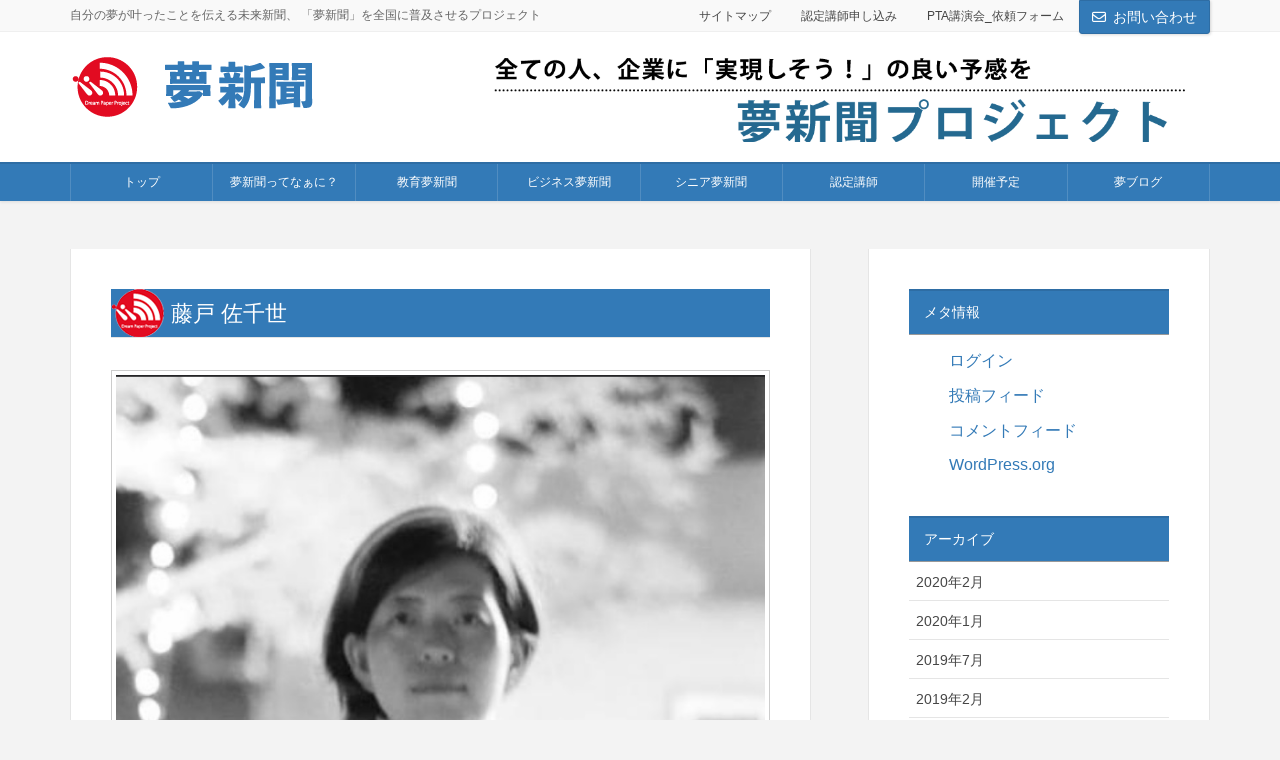

--- FILE ---
content_type: text/html; charset=UTF-8
request_url: https://yumeshinbun.com/member/%E8%97%A4%E6%88%B8-%E4%BD%90%E5%8D%83%E4%B8%96/
body_size: 16446
content:

<!DOCTYPE html>
<html dir="ltr" lang="ja"
	prefix="og: https://ogp.me/ns#" >
<head>
<meta charset="utf-8">
<meta http-equiv="X-UA-Compatible" content="IE=edge">
<meta name="viewport" content="width=device-width, initial-scale=1">
<title>藤戸 佐千世 | 夢新聞</title>

		<!-- All in One SEO 4.2.0 -->
		<meta name="robots" content="max-image-preview:large" />
		<link rel="canonical" href="https://yumeshinbun.com/member/%e8%97%a4%e6%88%b8-%e4%bd%90%e5%8d%83%e4%b8%96/" />
		<meta property="og:locale" content="ja_JP" />
		<meta property="og:site_name" content="夢新聞 | 自分の夢が叶ったことを伝える未来新聞、 「夢新聞」を全国に普及させるプロジェクト" />
		<meta property="og:type" content="article" />
		<meta property="og:title" content="藤戸 佐千世 | 夢新聞" />
		<meta property="og:url" content="https://yumeshinbun.com/member/%e8%97%a4%e6%88%b8-%e4%bd%90%e5%8d%83%e4%b8%96/" />
		<meta property="article:published_time" content="2021-04-30T21:31:47+00:00" />
		<meta property="article:modified_time" content="2021-04-30T21:41:27+00:00" />
		<meta name="twitter:card" content="summary" />
		<meta name="twitter:title" content="藤戸 佐千世 | 夢新聞" />
		<script type="application/ld+json" class="aioseo-schema">
			{"@context":"https:\/\/schema.org","@graph":[{"@type":"WebSite","@id":"https:\/\/yumeshinbun.com\/#website","url":"https:\/\/yumeshinbun.com\/","name":"\u5922\u65b0\u805e","description":"\u81ea\u5206\u306e\u5922\u304c\u53f6\u3063\u305f\u3053\u3068\u3092\u4f1d\u3048\u308b\u672a\u6765\u65b0\u805e\u3001 \u300c\u5922\u65b0\u805e\u300d\u3092\u5168\u56fd\u306b\u666e\u53ca\u3055\u305b\u308b\u30d7\u30ed\u30b8\u30a7\u30af\u30c8","inLanguage":"ja","publisher":{"@id":"https:\/\/yumeshinbun.com\/#organization"}},{"@type":"Organization","@id":"https:\/\/yumeshinbun.com\/#organization","name":"\u5922\u65b0\u805e","url":"https:\/\/yumeshinbun.com\/"},{"@type":"BreadcrumbList","@id":"https:\/\/yumeshinbun.com\/member\/%e8%97%a4%e6%88%b8-%e4%bd%90%e5%8d%83%e4%b8%96\/#breadcrumblist","itemListElement":[{"@type":"ListItem","@id":"https:\/\/yumeshinbun.com\/#listItem","position":1,"item":{"@type":"WebPage","@id":"https:\/\/yumeshinbun.com\/","name":"\u30db\u30fc\u30e0","description":"\u81ea\u5206\u306e\u5922\u304c\u53f6\u3063\u305f\u3053\u3068\u3092\u4f1d\u3048\u308b\u672a\u6765\u65b0\u805e\u3001 \u300c\u5922\u65b0\u805e\u300d\u3092\u5168\u56fd\u306b\u666e\u53ca\u3055\u305b\u308b\u30d7\u30ed\u30b8\u30a7\u30af\u30c8","url":"https:\/\/yumeshinbun.com\/"},"nextItem":"https:\/\/yumeshinbun.com\/member\/%e8%97%a4%e6%88%b8-%e4%bd%90%e5%8d%83%e4%b8%96\/#listItem"},{"@type":"ListItem","@id":"https:\/\/yumeshinbun.com\/member\/%e8%97%a4%e6%88%b8-%e4%bd%90%e5%8d%83%e4%b8%96\/#listItem","position":2,"item":{"@type":"WebPage","@id":"https:\/\/yumeshinbun.com\/member\/%e8%97%a4%e6%88%b8-%e4%bd%90%e5%8d%83%e4%b8%96\/","name":"\u85e4\u6238 \u4f50\u5343\u4e16","url":"https:\/\/yumeshinbun.com\/member\/%e8%97%a4%e6%88%b8-%e4%bd%90%e5%8d%83%e4%b8%96\/"},"previousItem":"https:\/\/yumeshinbun.com\/#listItem"}]},{"@type":"Person","@id":"https:\/\/yumeshinbun.com\/author\/yumeyume\/#author","url":"https:\/\/yumeshinbun.com\/author\/yumeyume\/","name":"yumeyume","image":{"@type":"ImageObject","@id":"https:\/\/yumeshinbun.com\/member\/%e8%97%a4%e6%88%b8-%e4%bd%90%e5%8d%83%e4%b8%96\/#authorImage","url":"https:\/\/secure.gravatar.com\/avatar\/7d151e662cf3eb8673bc4ddd3eba0981?s=96&d=mm&r=g","width":96,"height":96,"caption":"yumeyume"}},{"@type":"WebPage","@id":"https:\/\/yumeshinbun.com\/member\/%e8%97%a4%e6%88%b8-%e4%bd%90%e5%8d%83%e4%b8%96\/#webpage","url":"https:\/\/yumeshinbun.com\/member\/%e8%97%a4%e6%88%b8-%e4%bd%90%e5%8d%83%e4%b8%96\/","name":"\u85e4\u6238 \u4f50\u5343\u4e16 | \u5922\u65b0\u805e","inLanguage":"ja","isPartOf":{"@id":"https:\/\/yumeshinbun.com\/#website"},"breadcrumb":{"@id":"https:\/\/yumeshinbun.com\/member\/%e8%97%a4%e6%88%b8-%e4%bd%90%e5%8d%83%e4%b8%96\/#breadcrumblist"},"author":"https:\/\/yumeshinbun.com\/author\/yumeyume\/#author","creator":"https:\/\/yumeshinbun.com\/author\/yumeyume\/#author","image":{"@type":"ImageObject","@id":"https:\/\/yumeshinbun.com\/#mainImage","url":"https:\/\/yumeshinbun.com\/wp\/wp-content\/uploads\/2021\/05\/IMG_6403.jpg","width":750,"height":748},"primaryImageOfPage":{"@id":"https:\/\/yumeshinbun.com\/member\/%e8%97%a4%e6%88%b8-%e4%bd%90%e5%8d%83%e4%b8%96\/#mainImage"},"datePublished":"2021-05-01T06:31:47+09:00","dateModified":"2021-05-01T06:41:27+09:00"}]}
		</script>
		<!-- All in One SEO -->

<link rel='dns-prefetch' href='//oss.maxcdn.com' />
<link rel='dns-prefetch' href='//s.w.org' />
<link rel="alternate" type="application/rss+xml" title="夢新聞 &raquo; フィード" href="https://yumeshinbun.com/feed/" />
<link rel="alternate" type="application/rss+xml" title="夢新聞 &raquo; コメントフィード" href="https://yumeshinbun.com/comments/feed/" />
<meta name="description" content="" /><style type="text/css">.color_key_bg,.color_key_bg_hover:hover{background-color: #337ab7;}.color_key_txt,.color_key_txt_hover:hover{color: #337ab7;}.color_key_border,.color_key_border_hover:hover{border-color: #337ab7;}.color_key_dark_bg,.color_key_dark_bg_hover:hover{background-color: #2e6da4;}.color_key_dark_txt,.color_key_dark_txt_hover:hover{color: #2e6da4;}.color_key_dark_border,.color_key_dark_border_hover:hover{border-color: #2e6da4;}</style>
		<!-- This site uses the Google Analytics by MonsterInsights plugin v8.10.0 - Using Analytics tracking - https://www.monsterinsights.com/ -->
							<script
				src="//www.googletagmanager.com/gtag/js?id=UA-86966008-1"  data-cfasync="false" data-wpfc-render="false" type="text/javascript" async></script>
			<script data-cfasync="false" data-wpfc-render="false" type="text/javascript">
				var mi_version = '8.10.0';
				var mi_track_user = true;
				var mi_no_track_reason = '';
				
								var disableStrs = [
															'ga-disable-UA-86966008-1',
									];

				/* Function to detect opted out users */
				function __gtagTrackerIsOptedOut() {
					for (var index = 0; index < disableStrs.length; index++) {
						if (document.cookie.indexOf(disableStrs[index] + '=true') > -1) {
							return true;
						}
					}

					return false;
				}

				/* Disable tracking if the opt-out cookie exists. */
				if (__gtagTrackerIsOptedOut()) {
					for (var index = 0; index < disableStrs.length; index++) {
						window[disableStrs[index]] = true;
					}
				}

				/* Opt-out function */
				function __gtagTrackerOptout() {
					for (var index = 0; index < disableStrs.length; index++) {
						document.cookie = disableStrs[index] + '=true; expires=Thu, 31 Dec 2099 23:59:59 UTC; path=/';
						window[disableStrs[index]] = true;
					}
				}

				if ('undefined' === typeof gaOptout) {
					function gaOptout() {
						__gtagTrackerOptout();
					}
				}
								window.dataLayer = window.dataLayer || [];

				window.MonsterInsightsDualTracker = {
					helpers: {},
					trackers: {},
				};
				if (mi_track_user) {
					function __gtagDataLayer() {
						dataLayer.push(arguments);
					}

					function __gtagTracker(type, name, parameters) {
						if (!parameters) {
							parameters = {};
						}

						if (parameters.send_to) {
							__gtagDataLayer.apply(null, arguments);
							return;
						}

						if (type === 'event') {
							
														parameters.send_to = monsterinsights_frontend.ua;
							__gtagDataLayer(type, name, parameters);
													} else {
							__gtagDataLayer.apply(null, arguments);
						}
					}

					__gtagTracker('js', new Date());
					__gtagTracker('set', {
						'developer_id.dZGIzZG': true,
											});
															__gtagTracker('config', 'UA-86966008-1', {"forceSSL":"true"} );
										window.gtag = __gtagTracker;										(function () {
						/* https://developers.google.com/analytics/devguides/collection/analyticsjs/ */
						/* ga and __gaTracker compatibility shim. */
						var noopfn = function () {
							return null;
						};
						var newtracker = function () {
							return new Tracker();
						};
						var Tracker = function () {
							return null;
						};
						var p = Tracker.prototype;
						p.get = noopfn;
						p.set = noopfn;
						p.send = function () {
							var args = Array.prototype.slice.call(arguments);
							args.unshift('send');
							__gaTracker.apply(null, args);
						};
						var __gaTracker = function () {
							var len = arguments.length;
							if (len === 0) {
								return;
							}
							var f = arguments[len - 1];
							if (typeof f !== 'object' || f === null || typeof f.hitCallback !== 'function') {
								if ('send' === arguments[0]) {
									var hitConverted, hitObject = false, action;
									if ('event' === arguments[1]) {
										if ('undefined' !== typeof arguments[3]) {
											hitObject = {
												'eventAction': arguments[3],
												'eventCategory': arguments[2],
												'eventLabel': arguments[4],
												'value': arguments[5] ? arguments[5] : 1,
											}
										}
									}
									if ('pageview' === arguments[1]) {
										if ('undefined' !== typeof arguments[2]) {
											hitObject = {
												'eventAction': 'page_view',
												'page_path': arguments[2],
											}
										}
									}
									if (typeof arguments[2] === 'object') {
										hitObject = arguments[2];
									}
									if (typeof arguments[5] === 'object') {
										Object.assign(hitObject, arguments[5]);
									}
									if ('undefined' !== typeof arguments[1].hitType) {
										hitObject = arguments[1];
										if ('pageview' === hitObject.hitType) {
											hitObject.eventAction = 'page_view';
										}
									}
									if (hitObject) {
										action = 'timing' === arguments[1].hitType ? 'timing_complete' : hitObject.eventAction;
										hitConverted = mapArgs(hitObject);
										__gtagTracker('event', action, hitConverted);
									}
								}
								return;
							}

							function mapArgs(args) {
								var arg, hit = {};
								var gaMap = {
									'eventCategory': 'event_category',
									'eventAction': 'event_action',
									'eventLabel': 'event_label',
									'eventValue': 'event_value',
									'nonInteraction': 'non_interaction',
									'timingCategory': 'event_category',
									'timingVar': 'name',
									'timingValue': 'value',
									'timingLabel': 'event_label',
									'page': 'page_path',
									'location': 'page_location',
									'title': 'page_title',
								};
								for (arg in args) {
																		if (!(!args.hasOwnProperty(arg) || !gaMap.hasOwnProperty(arg))) {
										hit[gaMap[arg]] = args[arg];
									} else {
										hit[arg] = args[arg];
									}
								}
								return hit;
							}

							try {
								f.hitCallback();
							} catch (ex) {
							}
						};
						__gaTracker.create = newtracker;
						__gaTracker.getByName = newtracker;
						__gaTracker.getAll = function () {
							return [];
						};
						__gaTracker.remove = noopfn;
						__gaTracker.loaded = true;
						window['__gaTracker'] = __gaTracker;
					})();
									} else {
										console.log("");
					(function () {
						function __gtagTracker() {
							return null;
						}

						window['__gtagTracker'] = __gtagTracker;
						window['gtag'] = __gtagTracker;
					})();
									}
			</script>
				<!-- / Google Analytics by MonsterInsights -->
		<script type="text/javascript">
window._wpemojiSettings = {"baseUrl":"https:\/\/s.w.org\/images\/core\/emoji\/13.1.0\/72x72\/","ext":".png","svgUrl":"https:\/\/s.w.org\/images\/core\/emoji\/13.1.0\/svg\/","svgExt":".svg","source":{"concatemoji":"https:\/\/yumeshinbun.com\/wp\/wp-includes\/js\/wp-emoji-release.min.js?ver=5.9.12"}};
/*! This file is auto-generated */
!function(e,a,t){var n,r,o,i=a.createElement("canvas"),p=i.getContext&&i.getContext("2d");function s(e,t){var a=String.fromCharCode;p.clearRect(0,0,i.width,i.height),p.fillText(a.apply(this,e),0,0);e=i.toDataURL();return p.clearRect(0,0,i.width,i.height),p.fillText(a.apply(this,t),0,0),e===i.toDataURL()}function c(e){var t=a.createElement("script");t.src=e,t.defer=t.type="text/javascript",a.getElementsByTagName("head")[0].appendChild(t)}for(o=Array("flag","emoji"),t.supports={everything:!0,everythingExceptFlag:!0},r=0;r<o.length;r++)t.supports[o[r]]=function(e){if(!p||!p.fillText)return!1;switch(p.textBaseline="top",p.font="600 32px Arial",e){case"flag":return s([127987,65039,8205,9895,65039],[127987,65039,8203,9895,65039])?!1:!s([55356,56826,55356,56819],[55356,56826,8203,55356,56819])&&!s([55356,57332,56128,56423,56128,56418,56128,56421,56128,56430,56128,56423,56128,56447],[55356,57332,8203,56128,56423,8203,56128,56418,8203,56128,56421,8203,56128,56430,8203,56128,56423,8203,56128,56447]);case"emoji":return!s([10084,65039,8205,55357,56613],[10084,65039,8203,55357,56613])}return!1}(o[r]),t.supports.everything=t.supports.everything&&t.supports[o[r]],"flag"!==o[r]&&(t.supports.everythingExceptFlag=t.supports.everythingExceptFlag&&t.supports[o[r]]);t.supports.everythingExceptFlag=t.supports.everythingExceptFlag&&!t.supports.flag,t.DOMReady=!1,t.readyCallback=function(){t.DOMReady=!0},t.supports.everything||(n=function(){t.readyCallback()},a.addEventListener?(a.addEventListener("DOMContentLoaded",n,!1),e.addEventListener("load",n,!1)):(e.attachEvent("onload",n),a.attachEvent("onreadystatechange",function(){"complete"===a.readyState&&t.readyCallback()})),(n=t.source||{}).concatemoji?c(n.concatemoji):n.wpemoji&&n.twemoji&&(c(n.twemoji),c(n.wpemoji)))}(window,document,window._wpemojiSettings);
</script>
<style type="text/css">
img.wp-smiley,
img.emoji {
	display: inline !important;
	border: none !important;
	box-shadow: none !important;
	height: 1em !important;
	width: 1em !important;
	margin: 0 0.07em !important;
	vertical-align: -0.1em !important;
	background: none !important;
	padding: 0 !important;
}
</style>
	<link rel='stylesheet' id='vkExUnit_common_style-css'  href='https://yumeshinbun.com/wp/wp-content/plugins/vk-all-in-one-expansion-unit/assets/css/vkExUnit_style.css?ver=9.76.0.1' type='text/css' media='all' />
<style id='vkExUnit_common_style-inline-css' type='text/css'>
:root {--ver_page_top_button_url:url(https://yumeshinbun.com/wp/wp-content/plugins/vk-all-in-one-expansion-unit/assets/images/to-top-btn-icon.svg);}@font-face {font-weight: normal;font-style: normal;font-family: "vk_sns";src: url("https://yumeshinbun.com/wp/wp-content/plugins/vk-all-in-one-expansion-unit/inc/sns/icons/fonts/vk_sns.eot?-bq20cj");src: url("https://yumeshinbun.com/wp/wp-content/plugins/vk-all-in-one-expansion-unit/inc/sns/icons/fonts/vk_sns.eot?#iefix-bq20cj") format("embedded-opentype"),url("https://yumeshinbun.com/wp/wp-content/plugins/vk-all-in-one-expansion-unit/inc/sns/icons/fonts/vk_sns.woff?-bq20cj") format("woff"),url("https://yumeshinbun.com/wp/wp-content/plugins/vk-all-in-one-expansion-unit/inc/sns/icons/fonts/vk_sns.ttf?-bq20cj") format("truetype"),url("https://yumeshinbun.com/wp/wp-content/plugins/vk-all-in-one-expansion-unit/inc/sns/icons/fonts/vk_sns.svg?-bq20cj#vk_sns") format("svg");}
</style>
<link rel='stylesheet' id='wp-block-library-css'  href='https://yumeshinbun.com/wp/wp-includes/css/dist/block-library/style.min.css?ver=5.9.12' type='text/css' media='all' />
<style id='wp-block-library-inline-css' type='text/css'>
/* VK Color Palettes */
</style>
<style id='global-styles-inline-css' type='text/css'>
body{--wp--preset--color--black: #000000;--wp--preset--color--cyan-bluish-gray: #abb8c3;--wp--preset--color--white: #ffffff;--wp--preset--color--pale-pink: #f78da7;--wp--preset--color--vivid-red: #cf2e2e;--wp--preset--color--luminous-vivid-orange: #ff6900;--wp--preset--color--luminous-vivid-amber: #fcb900;--wp--preset--color--light-green-cyan: #7bdcb5;--wp--preset--color--vivid-green-cyan: #00d084;--wp--preset--color--pale-cyan-blue: #8ed1fc;--wp--preset--color--vivid-cyan-blue: #0693e3;--wp--preset--color--vivid-purple: #9b51e0;--wp--preset--gradient--vivid-cyan-blue-to-vivid-purple: linear-gradient(135deg,rgba(6,147,227,1) 0%,rgb(155,81,224) 100%);--wp--preset--gradient--light-green-cyan-to-vivid-green-cyan: linear-gradient(135deg,rgb(122,220,180) 0%,rgb(0,208,130) 100%);--wp--preset--gradient--luminous-vivid-amber-to-luminous-vivid-orange: linear-gradient(135deg,rgba(252,185,0,1) 0%,rgba(255,105,0,1) 100%);--wp--preset--gradient--luminous-vivid-orange-to-vivid-red: linear-gradient(135deg,rgba(255,105,0,1) 0%,rgb(207,46,46) 100%);--wp--preset--gradient--very-light-gray-to-cyan-bluish-gray: linear-gradient(135deg,rgb(238,238,238) 0%,rgb(169,184,195) 100%);--wp--preset--gradient--cool-to-warm-spectrum: linear-gradient(135deg,rgb(74,234,220) 0%,rgb(151,120,209) 20%,rgb(207,42,186) 40%,rgb(238,44,130) 60%,rgb(251,105,98) 80%,rgb(254,248,76) 100%);--wp--preset--gradient--blush-light-purple: linear-gradient(135deg,rgb(255,206,236) 0%,rgb(152,150,240) 100%);--wp--preset--gradient--blush-bordeaux: linear-gradient(135deg,rgb(254,205,165) 0%,rgb(254,45,45) 50%,rgb(107,0,62) 100%);--wp--preset--gradient--luminous-dusk: linear-gradient(135deg,rgb(255,203,112) 0%,rgb(199,81,192) 50%,rgb(65,88,208) 100%);--wp--preset--gradient--pale-ocean: linear-gradient(135deg,rgb(255,245,203) 0%,rgb(182,227,212) 50%,rgb(51,167,181) 100%);--wp--preset--gradient--electric-grass: linear-gradient(135deg,rgb(202,248,128) 0%,rgb(113,206,126) 100%);--wp--preset--gradient--midnight: linear-gradient(135deg,rgb(2,3,129) 0%,rgb(40,116,252) 100%);--wp--preset--duotone--dark-grayscale: url('#wp-duotone-dark-grayscale');--wp--preset--duotone--grayscale: url('#wp-duotone-grayscale');--wp--preset--duotone--purple-yellow: url('#wp-duotone-purple-yellow');--wp--preset--duotone--blue-red: url('#wp-duotone-blue-red');--wp--preset--duotone--midnight: url('#wp-duotone-midnight');--wp--preset--duotone--magenta-yellow: url('#wp-duotone-magenta-yellow');--wp--preset--duotone--purple-green: url('#wp-duotone-purple-green');--wp--preset--duotone--blue-orange: url('#wp-duotone-blue-orange');--wp--preset--font-size--small: 13px;--wp--preset--font-size--medium: 20px;--wp--preset--font-size--large: 36px;--wp--preset--font-size--x-large: 42px;}.has-black-color{color: var(--wp--preset--color--black) !important;}.has-cyan-bluish-gray-color{color: var(--wp--preset--color--cyan-bluish-gray) !important;}.has-white-color{color: var(--wp--preset--color--white) !important;}.has-pale-pink-color{color: var(--wp--preset--color--pale-pink) !important;}.has-vivid-red-color{color: var(--wp--preset--color--vivid-red) !important;}.has-luminous-vivid-orange-color{color: var(--wp--preset--color--luminous-vivid-orange) !important;}.has-luminous-vivid-amber-color{color: var(--wp--preset--color--luminous-vivid-amber) !important;}.has-light-green-cyan-color{color: var(--wp--preset--color--light-green-cyan) !important;}.has-vivid-green-cyan-color{color: var(--wp--preset--color--vivid-green-cyan) !important;}.has-pale-cyan-blue-color{color: var(--wp--preset--color--pale-cyan-blue) !important;}.has-vivid-cyan-blue-color{color: var(--wp--preset--color--vivid-cyan-blue) !important;}.has-vivid-purple-color{color: var(--wp--preset--color--vivid-purple) !important;}.has-black-background-color{background-color: var(--wp--preset--color--black) !important;}.has-cyan-bluish-gray-background-color{background-color: var(--wp--preset--color--cyan-bluish-gray) !important;}.has-white-background-color{background-color: var(--wp--preset--color--white) !important;}.has-pale-pink-background-color{background-color: var(--wp--preset--color--pale-pink) !important;}.has-vivid-red-background-color{background-color: var(--wp--preset--color--vivid-red) !important;}.has-luminous-vivid-orange-background-color{background-color: var(--wp--preset--color--luminous-vivid-orange) !important;}.has-luminous-vivid-amber-background-color{background-color: var(--wp--preset--color--luminous-vivid-amber) !important;}.has-light-green-cyan-background-color{background-color: var(--wp--preset--color--light-green-cyan) !important;}.has-vivid-green-cyan-background-color{background-color: var(--wp--preset--color--vivid-green-cyan) !important;}.has-pale-cyan-blue-background-color{background-color: var(--wp--preset--color--pale-cyan-blue) !important;}.has-vivid-cyan-blue-background-color{background-color: var(--wp--preset--color--vivid-cyan-blue) !important;}.has-vivid-purple-background-color{background-color: var(--wp--preset--color--vivid-purple) !important;}.has-black-border-color{border-color: var(--wp--preset--color--black) !important;}.has-cyan-bluish-gray-border-color{border-color: var(--wp--preset--color--cyan-bluish-gray) !important;}.has-white-border-color{border-color: var(--wp--preset--color--white) !important;}.has-pale-pink-border-color{border-color: var(--wp--preset--color--pale-pink) !important;}.has-vivid-red-border-color{border-color: var(--wp--preset--color--vivid-red) !important;}.has-luminous-vivid-orange-border-color{border-color: var(--wp--preset--color--luminous-vivid-orange) !important;}.has-luminous-vivid-amber-border-color{border-color: var(--wp--preset--color--luminous-vivid-amber) !important;}.has-light-green-cyan-border-color{border-color: var(--wp--preset--color--light-green-cyan) !important;}.has-vivid-green-cyan-border-color{border-color: var(--wp--preset--color--vivid-green-cyan) !important;}.has-pale-cyan-blue-border-color{border-color: var(--wp--preset--color--pale-cyan-blue) !important;}.has-vivid-cyan-blue-border-color{border-color: var(--wp--preset--color--vivid-cyan-blue) !important;}.has-vivid-purple-border-color{border-color: var(--wp--preset--color--vivid-purple) !important;}.has-vivid-cyan-blue-to-vivid-purple-gradient-background{background: var(--wp--preset--gradient--vivid-cyan-blue-to-vivid-purple) !important;}.has-light-green-cyan-to-vivid-green-cyan-gradient-background{background: var(--wp--preset--gradient--light-green-cyan-to-vivid-green-cyan) !important;}.has-luminous-vivid-amber-to-luminous-vivid-orange-gradient-background{background: var(--wp--preset--gradient--luminous-vivid-amber-to-luminous-vivid-orange) !important;}.has-luminous-vivid-orange-to-vivid-red-gradient-background{background: var(--wp--preset--gradient--luminous-vivid-orange-to-vivid-red) !important;}.has-very-light-gray-to-cyan-bluish-gray-gradient-background{background: var(--wp--preset--gradient--very-light-gray-to-cyan-bluish-gray) !important;}.has-cool-to-warm-spectrum-gradient-background{background: var(--wp--preset--gradient--cool-to-warm-spectrum) !important;}.has-blush-light-purple-gradient-background{background: var(--wp--preset--gradient--blush-light-purple) !important;}.has-blush-bordeaux-gradient-background{background: var(--wp--preset--gradient--blush-bordeaux) !important;}.has-luminous-dusk-gradient-background{background: var(--wp--preset--gradient--luminous-dusk) !important;}.has-pale-ocean-gradient-background{background: var(--wp--preset--gradient--pale-ocean) !important;}.has-electric-grass-gradient-background{background: var(--wp--preset--gradient--electric-grass) !important;}.has-midnight-gradient-background{background: var(--wp--preset--gradient--midnight) !important;}.has-small-font-size{font-size: var(--wp--preset--font-size--small) !important;}.has-medium-font-size{font-size: var(--wp--preset--font-size--medium) !important;}.has-large-font-size{font-size: var(--wp--preset--font-size--large) !important;}.has-x-large-font-size{font-size: var(--wp--preset--font-size--x-large) !important;}
</style>
<link rel='stylesheet' id='font-awesome-css'  href='https://yumeshinbun.com/wp/wp-content/themes/lightning/library/font-awesome/4.6.1/css/font-awesome.min.css?ver=4.6.1' type='text/css' media='all' />
<link rel='stylesheet' id='lightning-design-style-css'  href='https://yumeshinbun.com/wp/wp-content/plugins/lightning-skin-variety/css/style.css?ver=2.0.0' type='text/css' media='all' />
<link rel='stylesheet' id='lightning-theme-style-css'  href='https://yumeshinbun.com/wp/wp-content/themes/lightning_child_sample/style.css?ver=3.0.0' type='text/css' media='all' />
<link rel='stylesheet' id='vk-font-awesome-css'  href='https://yumeshinbun.com/wp/wp-content/plugins/vk-all-in-one-expansion-unit/vendor/vektor-inc/font-awesome-versions/src/versions/6/css/all.min.css?ver=6.1.0' type='text/css' media='all' />
<link rel='stylesheet' id='vk-blocks-build-css-css'  href='https://yumeshinbun.com/wp/wp-content/plugins/vk-blocks/build/block-build.css?ver=1.32.0.2' type='text/css' media='all' />
<style id='vk-blocks-build-css-inline-css' type='text/css'>
:root {--vk_flow-arrow: url(https://yumeshinbun.com/wp/wp-content/plugins/vk-blocks/inc/vk-blocks/images/arrow_bottom.svg);--vk_image-mask-wave01: url(https://yumeshinbun.com/wp/wp-content/plugins/vk-blocks/inc/vk-blocks/images/wave01.svg);--vk_image-mask-wave02: url(https://yumeshinbun.com/wp/wp-content/plugins/vk-blocks/inc/vk-blocks/images/wave02.svg);--vk_image-mask-wave03: url(https://yumeshinbun.com/wp/wp-content/plugins/vk-blocks/inc/vk-blocks/images/wave03.svg);--vk_image-mask-wave04: url(https://yumeshinbun.com/wp/wp-content/plugins/vk-blocks/inc/vk-blocks/images/wave04.svg);}

	:root {

		--vk-balloon-border-width:1px;

		--vk-balloon-speech-offset:-12px;
	}
	
</style>
<link rel='stylesheet' id='wp-members-css'  href='https://yumeshinbun.com/wp/wp-content/plugins/wp-members/assets/css/forms/generic-no-float.min.css?ver=3.4.1.2' type='text/css' media='all' />
<link rel='stylesheet' id='lightning-grid-unit-css'  href='https://yumeshinbun.com/wp/wp-content/plugins/lightning-grid-unit/css/style.css?ver=1.0.3' type='text/css' media='all' />
<script type='text/javascript' src='https://yumeshinbun.com/wp/wp-content/plugins/google-analytics-for-wordpress/assets/js/frontend-gtag.min.js?ver=8.10.0' id='monsterinsights-frontend-script-js'></script>
<script data-cfasync="false" data-wpfc-render="false" type="text/javascript" id='monsterinsights-frontend-script-js-extra'>/* <![CDATA[ */
var monsterinsights_frontend = {"js_events_tracking":"true","download_extensions":"doc,pdf,ppt,zip,xls,docx,pptx,xlsx","inbound_paths":"[]","home_url":"https:\/\/yumeshinbun.com","hash_tracking":"false","ua":"UA-86966008-1","v4_id":""};/* ]]> */
</script>
<!--[if lt IE 9]>
<script type='text/javascript' src='//oss.maxcdn.com/html5shiv/3.7.2/html5shiv.min.js?ver=5.9.12' id='html5shiv-js'></script>
<![endif]-->
<!--[if lt IE 9]>
<script type='text/javascript' src='//oss.maxcdn.com/respond/1.4.2/respond.min.js?ver=5.9.12' id='respond-js'></script>
<![endif]-->
<script type='text/javascript' src='https://yumeshinbun.com/wp/wp-includes/js/jquery/jquery.min.js?ver=3.6.0' id='jquery-core-js'></script>
<script type='text/javascript' id='jquery-core-js-after'>
        jQuery(document).ready(function($){
			$(window).scroll(function () {
				var scroll = $(this).scrollTop();
				if ($(this).scrollTop() > 60) {
					$('body').addClass('header_scrolled');
				} else {
					$('body').removeClass('header_scrolled');
				}
			});
		});
        
</script>
<script type='text/javascript' src='https://yumeshinbun.com/wp/wp-includes/js/jquery/jquery-migrate.min.js?ver=3.3.2' id='jquery-migrate-js'></script>
<script type='text/javascript' src='https://yumeshinbun.com/wp/wp-content/themes/lightning/js/all_in_header_fixed.min.js?ver=3.0.0' id='lightning-js-js'></script>
<link rel="https://api.w.org/" href="https://yumeshinbun.com/wp-json/" /><link rel="EditURI" type="application/rsd+xml" title="RSD" href="https://yumeshinbun.com/wp/xmlrpc.php?rsd" />
<link rel="wlwmanifest" type="application/wlwmanifest+xml" href="https://yumeshinbun.com/wp/wp-includes/wlwmanifest.xml" /> 
<meta name="generator" content="WordPress 5.9.12" />
<link rel='shortlink' href='https://yumeshinbun.com/?p=991' />
<link rel="alternate" type="application/json+oembed" href="https://yumeshinbun.com/wp-json/oembed/1.0/embed?url=https%3A%2F%2Fyumeshinbun.com%2Fmember%2F%25e8%2597%25a4%25e6%2588%25b8-%25e4%25bd%2590%25e5%258d%2583%25e4%25b8%2596%2F" />
<link rel="alternate" type="text/xml+oembed" href="https://yumeshinbun.com/wp-json/oembed/1.0/embed?url=https%3A%2F%2Fyumeshinbun.com%2Fmember%2F%25e8%2597%25a4%25e6%2588%25b8-%25e4%25bd%2590%25e5%258d%2583%25e4%25b8%2596%2F&#038;format=xml" />
<meta name="generator" content="os-diagnosis-generator" />
<meta name="osdg-id" content="free" />
<style type="text/css">.recentcomments a{display:inline !important;padding:0 !important;margin:0 !important;}</style><style>.simplemap img{max-width:none !important;padding:0 !important;margin:0 !important;}.staticmap,.staticmap img{max-width:100% !important;height:auto !important;}.simplemap .simplemap-content{display:none;}</style>
<script>var google_map_api_key = "AIzaSyD_ts498iCHc5cU27-FaZfjRWkg-h94sHE";</script><!-- [ VK All in One Expansion Unit OGP ] -->
<meta property="og:site_name" content="夢新聞" />
<meta property="og:url" content="https://yumeshinbun.com/member/%e8%97%a4%e6%88%b8-%e4%bd%90%e5%8d%83%e4%b8%96/" />
<meta property="og:title" content="藤戸 佐千世 | 夢新聞" />
<meta property="og:description" content="" />
<meta property="fb:app_id" content="1453873591343504" />
<meta property="og:type" content="article" />
<meta property="og:image" content="https://yumeshinbun.com/wp/wp-content/uploads/2021/05/IMG_6403.jpg" />
<meta property="og:image:width" content="750" />
<meta property="og:image:height" content="748" />
<!-- [ / VK All in One Expansion Unit OGP ] -->
<!-- [ VK All in One Expansion Unit twitter card ] -->
<meta name="twitter:card" content="summary_large_image">
<meta name="twitter:description" content="">
<meta name="twitter:title" content="藤戸 佐千世 | 夢新聞">
<meta name="twitter:url" content="https://yumeshinbun.com/member/%e8%97%a4%e6%88%b8-%e4%bd%90%e5%8d%83%e4%b8%96/">
	<meta name="twitter:image" content="https://yumeshinbun.com/wp/wp-content/uploads/2021/05/IMG_6403.jpg">
	<meta name="twitter:domain" content="yumeshinbun.com">
	<!-- [ / VK All in One Expansion Unit twitter card ] -->
	<!-- [ Lightning Variety ] -->
<style type="text/css">
/*
a { color:#337ab7; }
a:hover { color:#2e6da4; }
*/
h1.mainSection-title,
.subSection .widget .subSection-title { border-top-color:#337ab7; }
h2,.h2,
dt { border-left-color:#337ab7; }
h3::before,
.h3::before { background-color:#337ab7; }
ul.page-numbers li span.page-numbers.current { background-color:#337ab7; }

h1.mainSection-title,
.siteContent_after .widget .subSection-title, 
.subSection .widget .subSection-title { background-color: #f3f3f3; color:#333;border-bottom:1px solid #efefef; }

.siteFooter {  border-top-color:#337ab7; }

@media (min-width: 768px){
.gMenu_outer { border-top-color:#337ab7; }
ul.gMenu > li:hover > a:after,
ul.gMenu > li.current-post-ancestor > a:after,
ul.gMenu > li.current-menu-item > a:after,
ul.gMenu > li.current-menu-parent > a:after,
ul.gMenu > li.current-menu-ancestor > a:after,
ul.gMenu > li.current_page_parent > a:after,
ul.gMenu > li.current_page_ancestor > a:after { border-top:1px solid #337ab7; }

.gMenu_outer { background-color: #337ab7;border-top-color:#2e6da4; }
ul.gMenu li { background-color: #337ab7; }
} /* @media (min-width: 768px){ */

</style>
<!-- [ / Lightning Variety ] -->
<style type="text/css">/* VK CSS Customize */.siteFooter{ color: #fff; background-color: #337ab7;}.siteFooter .footerMenu a { color: #fff;}h1.mainSection-title { background-color: #337ab7; color: #fff; border-top: 2px solid #2e6da4; border-bottom: 1px solid #999; position: relative; padding: 12px 15px 10px; margin-bottom: 25px; font-size: 18px;}.veu_cta h1.cta_title,h1.mainSection-title,.page .mainSection header h1,.mainSection header h1 { display: block; overflow: hidden; margin: 0; padding: 12px 60px 10px; background-color: #337ab7; color: #fff; font-size: 22px; line-height: 1.2em;background-image: url(https://yumeshinbun.com/wp-content/themes/lightning_child_sample/img/obi03.png);background-repeat: no-repeat;}.siteContent_after .widget .subSection-title, .subSection .widget .subSection-title { background-color: #337ab7; color: #fff; border-top: 2px solid #2e6da4; border-bottom: 1px solid #999; padding: 10px 15px; font-size: 14px; display: block; overflow: hidden;}@media (min-width: 768px){.gMenu_outer { clear: both; border-top: 2px solid #2e6da4; background-color: #337ab7;}ul.gMenu li a:hover { background-color:#2e6da4;}ul.gMenu li { background-color: #337ab7;}}@media (max-width: 767px){.carousel-inner { width: 100%; margin-left: 0%;}}.entry-meta{ display: none;} .half_container{ width:50%; float:left; } @media (max-width: 768px) { .half_container{ width:100%; } }h2 {border-bottom: 2px dotted #337AB7;margin-left: 0px;padding-left: 10px; margin-right: 8px;}.bg-color01{background-color: #338f96;color: #fff;text-shadow: 1px 1px 5px rgba(0, 0, 0, 0.5);}.bg-color02{background-color: #338d6b;color: #fff;text-shadow: 1px 1px 5px rgba(0, 0, 0, 0.5);}.bg-color03{background-color: #338b2f;color: #fff;text-shadow: 1px 1px 5px rgba(0, 0, 0, 0.5);}.bg-color04{background-color: #338af5;color: #fff;text-shadow: 1px 1px 5px rgba(0, 0, 0, 0.5);}.container_half{position: relative; min-height: 1px; padding-left: 3px; padding-right: 3px; margin-bottom: 8px;}.center{ text-align: center;}.botan_kouen{background: #E20B21;border: 1px solid #DDD;border-radius: 4px;-moz-border-radius: 4px;-webkit-border-radius: 4px;color: #fff;width:16%;padding: 2px 0;text-decoration: none;text-align: center;font-size: 11px;display: inline-block;}.botan_kyouiku{background: #147CB7;border: 1px solid #DDD;border-radius: 4px;-moz-border-radius: 4px;-webkit-border-radius: 4px;color: #fff;width:16%;padding: 2px 0;text-decoration: none;text-align: center;font-size: 11px;display: inline-block;}.botan_bizines{background: #1BB477;border: 1px solid #DDD;border-radius: 4px;-moz-border-radius: 4px;-webkit-border-radius: 4px;color: #fff;width:16%;padding: 2px 0;text-decoration: none;text-align: center;font-size: 11px;display: inline-block;}.botan_shinia{background: #323DB4;border: 1px solid #DDD;border-radius: 4px;-moz-border-radius: 4px;-webkit-border-radius: 4px;color: #fff;width:16%;padding: 2px 0;text-decoration: none;text-align: center;font-size: 11px;display: inline-block;}.botan_sonota{background: #333;border: 1px solid #DDD;border-radius: 4px;-moz-border-radius: 4px;-webkit-border-radius: 4px;color: #fff;width:16%;padding: 2px 0;text-decoration: none;text-align: center;font-size: 11px;display: inline-block;}.naka_sen{margin-top: 5px; margin-bottom: 5px;border: 0;border-top: 1px solid #eee;}.syousai_botan{text-align: right; margin-top:1em; margin-bottom:0em;}.media_post_title{font-size: 14px;}.koushi_thumb{max-width: 100%; border: 1px solid #cccccc; padding: 4px;}.ueshita_sen{margin-top: 5px; margin-bottom: 5px; border-top: 1px solid #eee; border-bottom: 1px solid #eee;}.headding01 {margin:0 0 1px 0;padding:1px 10px;border-left:5px solid #1871B8;background: #337ab7;color:#FFF; font-size: 20px;}/* End VK CSS Customize */</style>
			
</head>
<body class="member-template-default single single-member postid-991 fa_v6_css post-name-%e8%97%a4%e6%88%b8-%e4%bd%90%e5%8d%83%e4%b8%96 post-type-member vk-blocks header_bnr">
<header class="navbar siteHeader">
    <div class="headerTop" id="headerTop"><div class="container"><p class="headerTop_description">自分の夢が叶ったことを伝える未来新聞、 「夢新聞」を全国に普及させるプロジェクト</p><nav class="menu-%e3%83%98%e3%83%83%e3%83%80%e3%83%a1%e3%83%8b%e3%83%a5%e3%83%bc-container"><ul id="menu-%e3%83%98%e3%83%83%e3%83%80%e3%83%a1%e3%83%8b%e3%83%a5%e3%83%bc" class="menu nav"><li id="menu-item-27" class="menu-item menu-item-type-post_type menu-item-object-page menu-item-27"><a href="https://yumeshinbun.com/sitemap/">サイトマップ</a></li>
<li id="menu-item-424" class="menu-item menu-item-type-post_type menu-item-object-page menu-item-424"><a href="https://yumeshinbun.com/lecturer-form/">認定講師申し込み</a></li>
<li id="menu-item-425" class="menu-item menu-item-type-post_type menu-item-object-page menu-item-425"><a href="https://yumeshinbun.com/pta_lecture_form/">PTA講演会_依頼フォーム</a></li>
</ul></nav><div class="headerTop_contactBtn"><a href="/contact/" class="btn btn-primary">お問い合わせ</a></div></div><!-- [ / .container ] --></div><!-- [ / #headerTop  ] -->    <div class="container siteHeadContainer">
        <div class="navbar-header">
            <h1 class="navbar-brand siteHeader_logo">
            <a href="https://yumeshinbun.com/"><span>
            <img src="https://yumeshinbun.com/wp-content/uploads/2016/12/7c4e866123723e03ef075d660bf377c4.png" alt="夢新聞" />            </span></a>
            </h1>
            <div id="headerBnr" class="headerBnr"><img src="https://yumeshinbun.com/wp-content/uploads/2017/02/top04-1.png" alt="夢新聞プロジェクト" id="header_bnr_img" /></div>                          <a href="#" class="btn btn-default menuBtn menuClose menuBtn_left" id="menuBtn"><i class="fa fa-bars" aria-hidden="true"></i></a>
                    </div>

        <div id="gMenu_outer" class="gMenu_outer"><nav class="menu-%e3%82%b0%e3%83%ad%e3%83%bc%e3%83%90%e3%83%ab%e3%83%8a%e3%83%93-container"><ul id="menu-%e3%82%b0%e3%83%ad%e3%83%bc%e3%83%90%e3%83%ab%e3%83%8a%e3%83%93" class="menu nav gMenu"><li id="menu-item-28" class="menu-item menu-item-type-post_type menu-item-object-page menu-item-home"><a href="https://yumeshinbun.com/"><strong class="gMenu_name">トップ</strong></a></li>
<li id="menu-item-426" class="menu-item menu-item-type-post_type menu-item-object-page"><a href="https://yumeshinbun.com/about/"><strong class="gMenu_name">夢新聞ってなぁに？</strong></a></li>
<li id="menu-item-81" class="menu-item menu-item-type-post_type menu-item-object-page menu-item-has-children"><a href="https://yumeshinbun.com/education/"><strong class="gMenu_name">教育夢新聞</strong></a>
<ul class="sub-menu">
	<li id="menu-item-282" class="menu-item menu-item-type-post_type menu-item-object-page"><a href="https://yumeshinbun.com/education/child/">子供夢新聞</a></li>
	<li id="menu-item-281" class="menu-item menu-item-type-post_type menu-item-object-page"><a href="https://yumeshinbun.com/education/parent_child/">親子夢新聞</a></li>
</ul>
</li>
<li id="menu-item-80" class="menu-item menu-item-type-post_type menu-item-object-page"><a href="https://yumeshinbun.com/business/"><strong class="gMenu_name">ビジネス夢新聞</strong></a></li>
<li id="menu-item-166" class="menu-item menu-item-type-post_type menu-item-object-page"><a href="https://yumeshinbun.com/senior/"><strong class="gMenu_name">シニア夢新聞</strong></a></li>
<li id="menu-item-247" class="menu-item menu-item-type-post_type menu-item-object-page menu-item-has-children"><a href="https://yumeshinbun.com/dreamer/"><strong class="gMenu_name">認定講師</strong></a>
<ul class="sub-menu">
	<li id="menu-item-75" class="menu-item menu-item-type-post_type menu-item-object-page"><a href="https://yumeshinbun.com/dreamer/what_dreamer/">認定講師って何？</a></li>
	<li id="menu-item-73" class="menu-item menu-item-type-post_type menu-item-object-page"><a href="https://yumeshinbun.com/dreamer/member/">認定講師紹介</a></li>
	<li id="menu-item-74" class="menu-item menu-item-type-post_type menu-item-object-page"><a href="https://yumeshinbun.com/dreamer/become_dreamer/">認定講師になるには？</a></li>
	<li id="menu-item-303" class="menu-item menu-item-type-post_type menu-item-object-page"><a href="https://yumeshinbun.com/dreamer/member_rule/">夢新聞会員規約</a></li>
	<li id="menu-item-305" class="menu-item menu-item-type-post_type menu-item-object-page"><a href="https://yumeshinbun.com/dreamer/member_right/">会員権利一覧</a></li>
</ul>
</li>
<li id="menu-item-53" class="menu-item menu-item-type-post_type menu-item-object-page"><a href="https://yumeshinbun.com/event/"><strong class="gMenu_name">開催予定</strong></a></li>
<li id="menu-item-55" class="menu-item menu-item-type-post_type menu-item-object-page menu-item-has-children"><a href="https://yumeshinbun.com/blog/"><strong class="gMenu_name">夢ブログ</strong></a>
<ul class="sub-menu">
	<li id="menu-item-84" class="menu-item menu-item-type-taxonomy menu-item-object-category"><a href="https://yumeshinbun.com/category/activity/">活動実践</a></li>
	<li id="menu-item-141" class="menu-item menu-item-type-taxonomy menu-item-object-category"><a href="https://yumeshinbun.com/category/works/">夢新聞作品集</a></li>
	<li id="menu-item-140" class="menu-item menu-item-type-taxonomy menu-item-object-category"><a href="https://yumeshinbun.com/category/voice/">夢新聞の感想</a></li>
	<li id="menu-item-83" class="menu-item menu-item-type-taxonomy menu-item-object-category"><a href="https://yumeshinbun.com/category/news/">お知らせ</a></li>
	<li id="menu-item-283" class="menu-item menu-item-type-taxonomy menu-item-object-category"><a href="https://yumeshinbun.com/category/other/">その他</a></li>
</ul>
</li>
</ul></nav></div>    </div>
    </header>


<div class="section siteContent">
<div class="container">
<div class="row">

<div class="col-md-8 mainSection" id="main" role="main">
<article id="post-991" class="post-991 member type-member status-publish has-post-thumbnail hentry member-cat-m">
	<header>
	
<div class="entry-meta">
<span class="published entry-meta_items">2021年5月1日</span>



<span class="entry-meta_items entry-meta_updated">/ 最終更新日時 : <span class="updated">2021年5月1日</span></span>


<span class="vcard author entry-meta_items entry-meta_items_author"><span class="fn">yumeyume</span></span>

<span class="entry-meta_items entry-meta_items_term"><a href="https://yumeshinbun.com/member-cat/m/" class="btn btn-xs btn-primary">教育夢新聞認定講師</a></span>
</div>	<h1 class="entry-title">藤戸 佐千世</h1>
	</header>

	<div class="entry-body">
<div style="float: left; width:100%;">
<img width="750" height="748" src="https://yumeshinbun.com/wp/wp-content/uploads/2021/05/IMG_6403.jpg" class="koushi_thumb wp-post-image" alt="" srcset="https://yumeshinbun.com/wp/wp-content/uploads/2021/05/IMG_6403.jpg 750w, https://yumeshinbun.com/wp/wp-content/uploads/2021/05/IMG_6403-150x150.jpg 150w, https://yumeshinbun.com/wp/wp-content/uploads/2021/05/IMG_6403-300x300.jpg 300w" sizes="(max-width: 750px) 100vw, 750px" /></div>


<div style="float: left; width:49%;margin-left: 10px;">
<p class="kasen_half">ニックネーム</p>
	<p>フジコ</p>







<p class="kasen_half">年齢</p>






<p>47歳</p>





<p class="kasen_half">エリア</p>
	<p>関西エリアを中心</p>




<style>
.kasen_half{
    position: relative;
    border-bottom: 2px solid #ccc;
    line-height: 1.8em;
    margin-bottom: 1em;
    margin-top: 1em;
}

.kasen_half:after{
    position: absolute;
    bottom: -2px;
    left: 0;
    z-index: 2;
    content: '';
    width: 20%;
    height: 2px;
    background-color: #337ab7;
}



.eria_botan2 {
    width: 10%;
    font-size: 10px;
    /* font-weight: bold; */
    text-decoration: none;
    display: block;
    text-align: center;
    padding: 3px 0 4px;
    color: #fff;
    border: 1px solid #ccc;
    float: left;
    margin-left: 1px;
    border-radius: 4px;
    -moz-border-radius: 4px;
    -webkit-border-radius: 4px;
}
.eria_botan2 {
    background-image:-moz-linear-gradient(
    top,
    #6666cc 0%,
    #6666cc);
 
    background-image:-webkit-gradient(
    linear,left top,left bottom,
    from(#6666cc),
    to(#6666cc));
}


.eria_botan {
    width: 20%;
    font-size: 10px;
    /* font-weight: bold; */
    text-decoration: none;
    display: block;
    text-align: center;
    padding: 3px 0 4px;
    color: #fff;
    border: 1px solid #ccc;
    float: left;
    margin-left: 1px;
    border-radius: 4px;
    -moz-border-radius: 4px;
    -webkit-border-radius: 4px;
}
.eria_botan {
    background-image:-moz-linear-gradient(
    top,
    #324583 0%,
    #324583);
 
    background-image:-webkit-gradient(
    linear,left top,left bottom,
    from(#324583),
    to(#324583));
}



</style>


</div>
<div style="clear:both;">
<p class="kasen_half">自己紹介</p>
	<p>和歌山でデザイン事務所をしております。想いをカタチに。デザイナーとして色んな企業様の夢を形にするお手伝いをさせていただいております。創造は想像という言葉が好きです。イメージすることが夢を実現に導く第一歩だと思っております。</p>


<div style="clear:both;">
<p class="kasen_half">得意分野</p>
	<p>情報や思考をリアルタイムに整理すること。情報の可視化、共有。</p>

</div>
		</div><!-- [ /.entry-body ] -->

	<div class="entry-footer">
	
	<div class="entry-meta-dataList"><dl><dt>メンバーカテゴリー</dt><dd><a href="https://yumeshinbun.com/member-cat/m/">教育夢新聞認定講師</a></dd></dl></div>
		</div><!-- [ /.entry-footer ] -->

	
<div id="comments" class="comments-area">

	
	
	
	
</div><!-- #comments -->
</article>

<nav>
  <ul class="pager">
    <li class="previous"><a href="https://yumeshinbun.com/member/%e4%b8%ad%e7%94%b0%e3%80%80%e8%b2%b4%e4%b9%9f/" rel="prev">中田　貴也</a></li>
    <li class="next"><a href="https://yumeshinbun.com/member/%e8%b0%b7%e5%b7%9d-%e4%bf%8a%e5%a4%aa%e9%83%8e/" rel="next">谷川 俊太郎</a></li>
  </ul>
</nav>

</div><!-- [ /.mainSection ] -->

<div class="col-md-3 col-md-offset-1 subSection">
<aside class="widget widget_meta" id="meta-2"><h1 class="widget-title subSection-title">メタ情報</h1>
		<ul>
						<li><a href="https://yumeshinbun.com/wp/wp-login.php">ログイン</a></li>
			<li><a href="https://yumeshinbun.com/feed/">投稿フィード</a></li>
			<li><a href="https://yumeshinbun.com/comments/feed/">コメントフィード</a></li>

			<li><a href="https://ja.wordpress.org/">WordPress.org</a></li>
		</ul>

		</aside><aside class="widget widget_archive" id="archives-2"><h1 class="widget-title subSection-title">アーカイブ</h1>
			<ul>
					<li><a href='https://yumeshinbun.com/2020/02/'>2020年2月</a></li>
	<li><a href='https://yumeshinbun.com/2020/01/'>2020年1月</a></li>
	<li><a href='https://yumeshinbun.com/2019/07/'>2019年7月</a></li>
	<li><a href='https://yumeshinbun.com/2019/02/'>2019年2月</a></li>
	<li><a href='https://yumeshinbun.com/2018/01/'>2018年1月</a></li>
	<li><a href='https://yumeshinbun.com/2017/12/'>2017年12月</a></li>
	<li><a href='https://yumeshinbun.com/2017/07/'>2017年7月</a></li>
	<li><a href='https://yumeshinbun.com/2017/06/'>2017年6月</a></li>
	<li><a href='https://yumeshinbun.com/2017/05/'>2017年5月</a></li>
	<li><a href='https://yumeshinbun.com/2017/04/'>2017年4月</a></li>
	<li><a href='https://yumeshinbun.com/2017/03/'>2017年3月</a></li>
	<li><a href='https://yumeshinbun.com/2017/02/'>2017年2月</a></li>
	<li><a href='https://yumeshinbun.com/2017/01/'>2017年1月</a></li>
	<li><a href='https://yumeshinbun.com/2016/11/'>2016年11月</a></li>
			</ul>

			</aside><aside class="widget widget_categories" id="categories-2"><h1 class="widget-title subSection-title">カテゴリー</h1>
			<ul>
					<li class="cat-item cat-item-49"><a href="https://yumeshinbun.com/category/%e8%aa%8d%e5%ae%9a%e8%ac%9b%e5%ba%a7%e9%96%8b%e5%82%ac%e3%81%ae%e3%81%8a%e7%9f%a5%e3%82%89%e3%81%9b/">認定講座開催のお知らせ</a>
</li>
	<li class="cat-item cat-item-4"><a href="https://yumeshinbun.com/category/news/">お知らせ</a>
</li>
	<li class="cat-item cat-item-33"><a href="https://yumeshinbun.com/category/other/business/">ビジネス</a>
</li>
	<li class="cat-item cat-item-21"><a href="https://yumeshinbun.com/category/voice/voice_education/">夢新聞の感想_教育夢新聞</a>
</li>
	<li class="cat-item cat-item-14"><a href="https://yumeshinbun.com/category/works/">夢新聞作品集</a>
</li>
	<li class="cat-item cat-item-26"><a href="https://yumeshinbun.com/category/works/works_business/">夢新聞作品集_ビジネス夢新聞</a>
</li>
	<li class="cat-item cat-item-25"><a href="https://yumeshinbun.com/category/works/works_education/">夢新聞作品集_教育夢新聞</a>
</li>
	<li class="cat-item cat-item-30"><a href="https://yumeshinbun.com/category/other/education/">教育</a>
</li>
	<li class="cat-item cat-item-1"><a href="https://yumeshinbun.com/category/%e6%9c%aa%e5%88%86%e9%a1%9e/">未分類</a>
</li>
	<li class="cat-item cat-item-5"><a href="https://yumeshinbun.com/category/activity/">活動実践</a>
</li>
	<li class="cat-item cat-item-20"><a href="https://yumeshinbun.com/category/activity/activity_senior/">活動実践_シニア夢新聞</a>
</li>
	<li class="cat-item cat-item-19"><a href="https://yumeshinbun.com/category/activity/activity_business/">活動実践_ビジネス夢新聞</a>
</li>
	<li class="cat-item cat-item-18"><a href="https://yumeshinbun.com/category/activity/activity_education/">活動実践_教育夢新聞</a>
</li>
			</ul>

			</aside><aside class="widget wp-members" id="widget_wpmemwidget-2"><div id="wp-members"><h1 class="widget-title subSection-title">ログインステータス</h1><form name="form" method="post" action="https://yumeshinbun.com/member/%e8%97%a4%e6%88%b8-%e4%bd%90%e5%8d%83%e4%b8%96/" id="wpmem_login_widget_form" class="widget_form"><fieldset><label for="log">ユーザー名またはメールアドレス</label><div class="div_text"><input name="log" type="text" id="log" value="" class="username" required  /></div><label for="pwd">パスワード</label><div class="div_text"><input name="pwd" type="password" id="pwd" class="password" required  /></div><p><img src="https://yumeshinbun.com/wp/wp-content/plugins/siteguard/really-simple-captcha/tmp/1434978554.png" alt="CAPTCHA"></p><p><label for="siteguard_captcha">上に表示された文字を入力してください。</label><br /><input type="text" name="siteguard_captcha" id="siteguard_captcha" class="input" value="" size="10" aria-required="true" /><input type="hidden" name="siteguard_captcha_prefix" id="siteguard_captcha_prefix" value="1434978554" /></p><input type="hidden" name="rememberme" value="forever" /><input type="hidden" name="redirect_to" value="https://yumeshinbun.com/member/%e8%97%a4%e6%88%b8-%e4%bd%90%e5%8d%83%e4%b8%96/" /><input type="hidden" name="a" value="login" /><input type="hidden" name="slog" value="true" /><div class="button_div"><input type="submit" name="Submit" class="buttons" value="ログイン" /> <a href="https://yumeshinbun.com/profile/?a=pwdreset">パスワードをお忘れですか？</a>&nbsp; <a href="https://yumeshinbun.com/registration/">登録</a></div></fieldset></form></div></aside></div><!-- [ /.subSection ] -->

</div><!-- [ /.row ] -->
</div><!-- [ /.container ] -->
</div><!-- [ /.siteContent ] -->
<div class="section sectionBox siteContent_after">
    <div class="container ">
        <div class="row ">
            <div class="col-md-12 ">
            <aside class="widget widget_execphp" id="execphp-4">			<div class="execphpwidget"><div class="container">
  <div class="container"></div>
  <div class="row">
    <div class="col-lg-11"> <img src="https://yumeshinbun.com/wp-content/uploads/2016/12/txt01.png" class="img-responsive" alt="Placeholder image">    </div>
  </div>
  <p>&nbsp;</p>
<div class="row">
    <div class="col-lg-4"><img src="https://yumeshinbun.com/wp-content/uploads/2016/12/img01.jpg" class="img-responsive" alt="Placeholder image"></div>
    <div class="col-lg-7">
            
      <h3>夢新聞とは</h3>
      <p>夢新聞とは、自分の夢・目標が実現したことを伝える、未来の日付の新聞を自分の手で作るワークショップです。未来のイメージを絵で表現し、文章はすべて完了形で書きます。
        夢・目標を達成し喜んでいる自分、そこまでのプロセス、そして実現を喜ぶ自分の大切な人の姿を描きます。
        書いてみると分かるのですが、まだ実現してない未来の出来事なのに「できちゃった」という錯覚を脳が起こし自信が生まれます。また、自分だから出来ることで人に喜ばれる生き方を描くことで自己肯定感が醸成されます。 </p>
      <h3>教育現場では</h3>
      <p>教育現場では、アクティブラーニングを取り入れ、みんなの知恵を結集し、時間内に全員が夢新聞を完成させることを目標にし「夢は協働で実現するもの」という学びを得ます。 親子で参加するワークショップでは、お互いの存在のありがたさに気づき、一番で近くで応援してくれる家族への感謝を育みます。&nbsp;</p>
      
      <h3>シニア夢新聞とは</h3>
      <p>シニア版夢新聞では、シニア大学などでシニア世代の方のセカンドキャリア形成のイメージづくりと仲間づくりに活用されています。 </p>
<h3>ビジネス夢新聞とは</h3>
      <p>企業研修では社長のビジョンを社員と共有し、社員はその実現の未来物語をチームで話し合い描きます。新聞に載るようなダイナミックな未来を、チームワークで創り上げる、そのシミュレーションを体験できます。</p>
      <p>
      </p>
      <p>１人でも多くの方に自分の素晴らしさ、家族・仲間の大切さを体験して欲しい」…そんな思いで活動しています。 全国に講師が３０人以上おりますので、是非、学校の授業で、PTA活動で、シニア大学で、企業研修にお呼びください。</p>
    </div>
  </div>
</div>
</div>
		</aside><aside class="widget widget_wp_widget_vkexunit_3pr_area" id="wp_widget_vkexunit_3pr_area-6"><div class="veu_3prArea row"><div class="prArea col-sm-4"><h1 class="subSection-title">お問い合わせ</h1><div class="media_pr veu_3prArea_image"><a href="https://yumeshinbun.com/contact/" class="veu_3prArea_image_link"><img src="https://yumeshinbun.com/wp-content/uploads/2017/01/cto02-01.png" alt="cto02-01" /></a></div><p class="linkurl"><a href="https://yumeshinbun.com/contact/" class="btn btn-default btn-sm">続きを読む</a></p></div><div class="prArea col-sm-4"><h1 class="subSection-title">PTA講演会のご依頼</h1><div class="media_pr veu_3prArea_image"><a href="https://yumeshinbun.com/pta_lecture_form/" class="veu_3prArea_image_link"><img src="https://yumeshinbun.com/wp-content/uploads/2017/01/cto02-02png.png" alt="cto02-02png" /></a></div><p class="linkurl"><a href="https://yumeshinbun.com/pta_lecture_form/" class="btn btn-default btn-sm">続きを読む</a></p></div><div class="prArea col-sm-4"><h1 class="subSection-title">認定講師申し込み</h1><div class="media_pr veu_3prArea_image"><a href="https://yumeshinbun.com/lecturer-form/" class="veu_3prArea_image_link"><img src="https://yumeshinbun.com/wp-content/uploads/2017/01/cto02-03.png" alt="cto02-03" /></a></div><p class="linkurl"><a href="https://yumeshinbun.com/lecturer-form/" class="btn btn-default btn-sm">続きを読む</a></p></div>	</div>
	</aside>            </div>
        </div>
    </div>
</div>

<!-- [ .breadSection ] -->
<div class="section breadSection">
<div class="container">
<div class="row">
<ol class="breadcrumb" itemtype="http://schema.org/BreadcrumbList"><li id="panHome" itemprop="itemListElement" itemscope itemtype="http://schema.org/ListItem"><a itemprop="item" href="https://yumeshinbun.com/"><span itemprop="name"><i class="fa fa-home"></i> HOME</span></a></li><li itemprop="itemListElement" itemscope itemtype="http://schema.org/ListItem"><a itemprop="item" href="https://yumeshinbun.com//?post_type=member"><span itemprop="name">member</span></a></li><li itemprop="itemListElement" itemscope itemtype="http://schema.org/ListItem"><a itemprop="item" href="https://yumeshinbun.com/member-cat/m/"><span itemprop="name">教育夢新聞認定講師</span></a></li><li><span>藤戸 佐千世</span></li></ol>
</div>
</div>
</div>
<!-- [ /.breadSection ] -->
<footer class="section siteFooter">
    <div class="footerMenu">
       <div class="container">
            <nav class="menu-%e3%82%b0%e3%83%ad%e3%83%bc%e3%83%90%e3%83%ab%e3%83%8a%e3%83%93-container"><ul id="menu-%e3%82%b0%e3%83%ad%e3%83%bc%e3%83%90%e3%83%ab%e3%83%8a%e3%83%93-1" class="menu nav"><li id="menu-item-28" class="menu-item menu-item-type-post_type menu-item-object-page menu-item-home menu-item-28"><a href="https://yumeshinbun.com/">トップ</a></li>
<li id="menu-item-426" class="menu-item menu-item-type-post_type menu-item-object-page menu-item-426"><a href="https://yumeshinbun.com/about/">夢新聞ってなぁに？</a></li>
<li id="menu-item-81" class="menu-item menu-item-type-post_type menu-item-object-page menu-item-has-children menu-item-81"><a href="https://yumeshinbun.com/education/">教育夢新聞</a></li>
<li id="menu-item-80" class="menu-item menu-item-type-post_type menu-item-object-page menu-item-80"><a href="https://yumeshinbun.com/business/">ビジネス夢新聞</a></li>
<li id="menu-item-166" class="menu-item menu-item-type-post_type menu-item-object-page menu-item-166"><a href="https://yumeshinbun.com/senior/">シニア夢新聞</a></li>
<li id="menu-item-247" class="menu-item menu-item-type-post_type menu-item-object-page menu-item-has-children menu-item-247"><a href="https://yumeshinbun.com/dreamer/">認定講師</a></li>
<li id="menu-item-53" class="menu-item menu-item-type-post_type menu-item-object-page menu-item-53"><a href="https://yumeshinbun.com/event/">開催予定</a></li>
<li id="menu-item-55" class="menu-item menu-item-type-post_type menu-item-object-page menu-item-has-children menu-item-55"><a href="https://yumeshinbun.com/blog/">夢ブログ</a></li>
</ul></nav>        </div>
    </div>
    <div class="container sectionBox">
        <div class="row ">
            <div class="col-md-4"><aside class="widget widget_wp_widget_vkexunit_profile" id="wp_widget_vkexunit_profile-4">
<div class="veu_profile">
<h1 class="widget-title subSection-title">夢新聞プロジェクト</h1><div class="profile" >
<div class="media_outer media_left" style="width:160px;"><img class="profile_media" src="https://yumeshinbun.com/wp-content/uploads/2016/12/logo02-2.png" alt="logo02" /></div><p class="profile_text">自分の夢が叶ったことを伝える未来新聞、<br />
「夢新聞」を全国に普及させるプロジェクト、<br />
「夢の配達人“伝でん夢師”（でんでんむし）　<br />
夢新聞プロジェクト」による公式サイトです！<br />
<br />
非営利型 一般社団法人 ドリームペーパーコミュニケーションズ</p>

<ul class="sns_btns">
<li class="facebook_btn"><a href="https://www.facebook.com/夢新聞Dream-Paper-Project-538359136216457/" target="_blank" class="bg_fill"><i class="fab fa-facebook icon"></i></a></li><li class="mail_btn"><a href="http://info@yumeshinbun.com" target="_blank" class="bg_fill"><i class="fas fa-envelope icon"></i></a></li><li class="youtube_btn"><a href="https://www.youtube.com/channel/UCTVVq2th1BH0LzZhWt_6QQw" target="_blank" class="bg_fill"><i class="fab fa-youtube icon"></i></a></li></ul>

</div>
<!-- / .site-profile -->
</div>
</aside></div><div class="col-md-4"><aside class="widget widget_execphp" id="execphp-14"><h1 class="widget-title subSection-title">認定講師（伝でん夢師）</h1>			<div class="execphpwidget"><div class="row">
    <div class="col-md-12">
        <ul class="list-group">
          <li class="list-group-item list-group-item-success"><a href="https://yumeshinbun.com/dreamer/what_dreamer/">認定講師って何？</a></li>
          <li class="list-group-item list-group-item-info"><a href="https://yumeshinbun.com/dreamer/become_dreamer/">認定講師になるには</a></li>
          <li class="list-group-item list-group-item-success"><a href="https://yumeshinbun.com/dreamer/member/">認定講師紹介</a></li>
          <li class="list-group-item list-group-item-info"><a href="https://yumeshinbun.com/dreamer/member_rule/">会員規則</a></li>
          <li class="list-group-item list-group-item-success"><a href="https://yumeshinbun.com/dreamer/member_right/">会員権利一覧</a></li>
          　　　　　
        </ul>
    </div>
    </div>
</div>
		</aside></div><div class="col-md-4"><aside class="widget widget_text" id="text-6"><h1 class="widget-title subSection-title">アクセス地図</h1>			<div class="textwidget">〒３９９−０４２７<br>
長野県上伊那郡辰野町中央５８<br></div>
		</aside><aside class="widget widget_vkexunit_banner" id="vkexunit_banner-8"><a href="https://yumeshinbun.com/blog/" class="veu_banner" ><img src="https://yumeshinbun.com/wp/wp-content/uploads/2017/01/blog-1.png" alt="" /></a></aside><aside class="widget widget_text" id="text-4">			<div class="textwidget">ホームページの写真は各関係者の承諾を得て掲載しております。</div>
		</aside><aside class="widget widget_recent_comments" id="recent-comments-2"><h1 class="widget-title subSection-title">最近のコメント</h1><ul id="recentcomments"></ul></aside></div>        </div>
    </div>
    <div class="sectionBox copySection">
        <div class="row">
            <div class="col-md-12 text-center">
            <p>Copyright &copy; 夢新聞 All Rights Reserved.</p>            </div>
        </div>
    </div>
</footer>
<a href="#top" id="page_top" class="page_top_btn">PAGE TOP</a><script type='text/javascript' src='https://yumeshinbun.com/wp/wp-includes/js/clipboard.min.js?ver=5.9.12' id='clipboard-js'></script>
<script type='text/javascript' src='https://yumeshinbun.com/wp/wp-content/plugins/vk-all-in-one-expansion-unit/inc/sns//assets/js/copy-button.js' id='copy-button-js'></script>
<script type='text/javascript' src='https://yumeshinbun.com/wp/wp-content/plugins/vk-all-in-one-expansion-unit/inc/smooth-scroll/js/smooth-scroll.min.js?ver=9.76.0.1' id='smooth-scroll-js-js'></script>
<script type='text/javascript' id='vkExUnit_master-js-js-extra'>
/* <![CDATA[ */
var vkExOpt = {"ajax_url":"https:\/\/yumeshinbun.com\/wp\/wp-admin\/admin-ajax.php","hatena_entry":"https:\/\/yumeshinbun.com\/wp-json\/vk_ex_unit\/v1\/hatena_entry\/","facebook_entry":"https:\/\/yumeshinbun.com\/wp-json\/vk_ex_unit\/v1\/facebook_entry\/","facebook_count_enable":"","entry_count":"1","entry_from_post":""};
/* ]]> */
</script>
<script type='text/javascript' src='https://yumeshinbun.com/wp/wp-content/plugins/vk-all-in-one-expansion-unit/assets/js/all.min.js?ver=9.76.0.1' id='vkExUnit_master-js-js'></script>
<script type='text/javascript' src='https://yumeshinbun.com/wp/wp-includes/js/imagesloaded.min.js?ver=4.1.4' id='imagesloaded-js'></script>
<script type='text/javascript' src='https://yumeshinbun.com/wp/wp-includes/js/masonry.min.js?ver=4.2.2' id='masonry-js'></script>
<script type='text/javascript' src='https://yumeshinbun.com/wp/wp-includes/js/jquery/jquery.masonry.min.js?ver=3.1.2b' id='jquery-masonry-js'></script>
<script type='text/javascript' id='lightning-grid-unit-js-js-extra'>
/* <![CDATA[ */
var grid_unit_ajax_url = "https:\/\/yumeshinbun.com\/wp\/wp-admin\/admin-ajax.php";
var grid_unit_widget_info = null;
/* ]]> */
</script>
<script type='text/javascript' src='https://yumeshinbun.com/wp/wp-content/plugins/lightning-grid-unit/js/main.min.js?ver=1.0.3' id='lightning-grid-unit-js-js'></script>
</body>
</html>